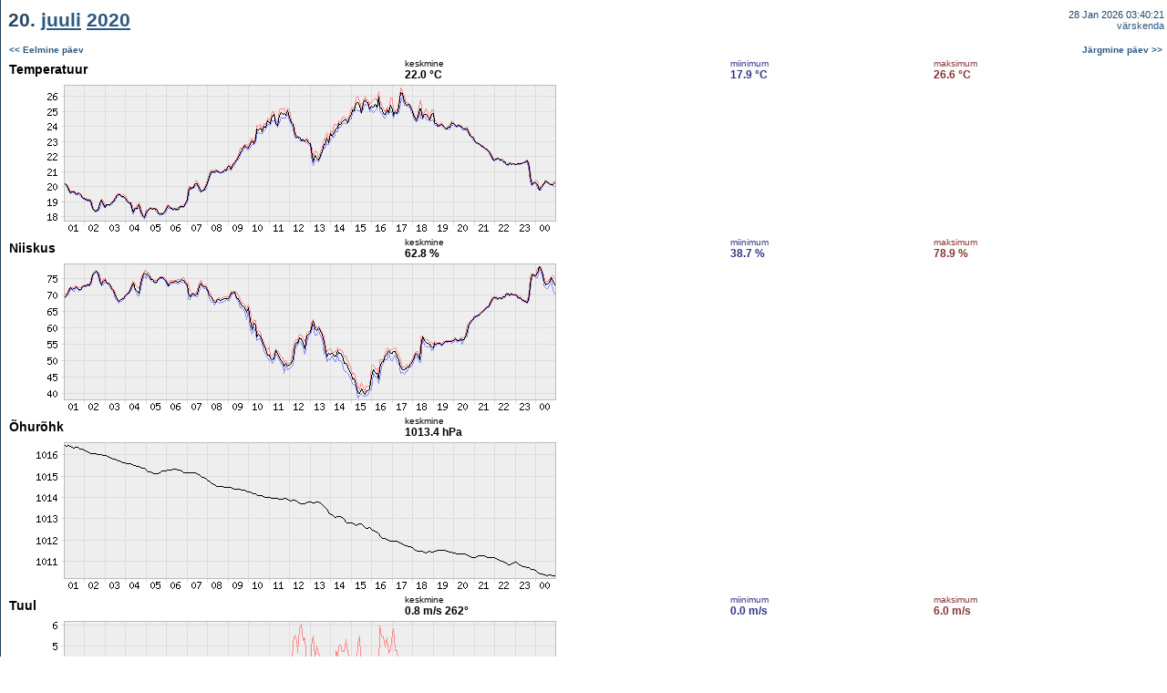

--- FILE ---
content_type: text/html; charset=UTF-8
request_url: https://meteo.physic.ut.ee/et/showperiod.php?type=setday&year=2020&month=7&day=20&m=2
body_size: 1129
content:
<HTML>
<HEAD>
	<META http-equiv="Content-Type" content="text/html; charset=UTF-8">
	<TITLE>Meteo.physic.ut.ee - 20. <A href="showperiod.php?type=setmonth&year=2020&month=7&m=2">juuli</A> <A href="calendar.php?year=2020">2020</A></TITLE><link rel="STYLESHEET" type="text/css" href="meteo.css">
<script type="text/javascript">

  var _gaq = _gaq || [];
  _gaq.push(['_setAccount', 'UA-2435616-1']);
  _gaq.push(['_trackPageview']);

  (function() {
    var ga = document.createElement('script');
    ga.src = ('https:' == document.location.protocol ? 'https://ssl' :
        'http://www') + '.google-analytics.com/ga.js';
    ga.setAttribute('async', 'true');
    document.documentElement.firstChild.appendChild(ga);
  })();

</script></HEAD>
<BODY marginwidth="1" marginheight="0" leftmargin="1" topmargin="0" rightmargin="0" bottommargin="0" text="#000000" link="#0022AA" alink="#AA0022" vlink="#0022AA" bgcolor="#FFFFFF" background="../imgs/helekesktaust.gif">
<TABLE width="100%" cellspacing="0" cellpadding="2" border="0" bgcolor="#FFFFFF"><TR><TD class="pageTitle" height="45">&nbsp;20. <A href="showperiod.php?type=setmonth&year=2020&month=7&m=2">juuli</A> <A href="calendar.php?year=2020">2020</A></TD><TD class="titleLinks" align="right" valign="middle">28 Jan 2026 03:40:21<BR><A href="">v&auml;rskenda</A></TD></TR><TR><TD class="pageMain" height="20" colspan="2"><TABLE bgcolor="#FFFFFF" border="0" cellspacing="0" cellpadding="2" width="100%"><TR><TD colspan="2"><B><SMALL><A href="showperiod.php?type=setday&year=2020&month=7&day=19&m=2">&lt;&lt; Eelmine p&auml;ev</A></SMALL></B></TD><TD colspan="2" align="right"><B><SMALL><A href="showperiod.php?type=setday&year=2020&month=7&day=21&m=2">J&auml;rgmine p&auml;ev &gt;&gt;</A></SMALL></B></TD></TR><TR><TD valign="middle"><BIG>Temperatuur</BIG></TD><TD class="avg"><SMALL>keskmine</SMALL><BR><B>22.0 &deg;C</B></TD><TD class="min"><SMALL>miinimum</SMALL><BR><B>17.9 &deg;C</B></TD><TD class="max"><SMALL>maksimum</SMALL><BR><B>26.6 &deg;C</B></TD><TR><TD colspan="4"><IMG src="../cgi-bin/ng.cgi?1595196000&1595282400&9&600&150&1&1"></TD></TR><TR><TD valign="middle"><BIG>Niiskus</BIG></TD><TD class="avg"><SMALL>keskmine</SMALL><BR><B>62.8 %</B></TD><TD class="min"><SMALL>miinimum</SMALL><BR><B>38.7 %</B></TD><TD class="max"><SMALL>maksimum</SMALL><BR><B>78.9 %</B></TD><TR><TD colspan="4"><IMG src="../cgi-bin/ng.cgi?1595196000&1595282400&12&600&150&1&1"></TD></TR><TR><TD valign="middle"><BIG>&Otilde;hur&otilde;hk</BIG></TD><TD class="avg"><SMALL>keskmine</SMALL><BR><B>1013.4 hPa</B></TD><TD>&nbsp;</TD><TD>&nbsp;</TD><TR><TD colspan="4"><IMG src="../cgi-bin/ng.cgi?1595196000&1595282400&10&600&150&1&1"></TD></TR><TR><TD valign="middle"><BIG>Tuul</BIG></TD><TD class="avg"><SMALL>keskmine</SMALL><BR><B>0.8 m/s&nbsp;</B><B>262&deg;</B></TD><TD class="min"><SMALL>miinimum</SMALL><BR><B>0.0 m/s</B></TD><TD class="max"><SMALL>maksimum</SMALL><BR><B>6.0 m/s</B></TD><TR><TD colspan="4"><IMG src="../cgi-bin/ng.cgi?1595196000&1595282400&15&600&150&1&1"><BR><IMG src="../cgi-bin/ng.cgi?1595196000&1595282400&15&600&100&1&0"></TD></TR><TR><TD valign="middle"><BIG>Sademed</BIG></TD><TD class="avg"><SMALL>koguhulk</SMALL><BR><B>0.00 mm</B></TD><TD>&nbsp;</TD><TD>&nbsp;</TD><TR><TD colspan="4"><IMG src="../cgi-bin/ng.cgi?1595196000&1595282400&16&600&150&1&1"></TD></TR><TR><TD valign="middle"><BIG>Kiirgusvoog</BIG></TD><TD class="avg"><SMALL>keskmine</SMALL><BR><B>238 W/m<sup>2</sup></B></TD><TD>&nbsp;</TD><TD>&nbsp;</TD><TR><TD colspan="4"><IMG src="../cgi-bin/ng.cgi?1595196000&1595282400&14&600&150&1&1"></TD></TR><TR><TD colspan="2"><B><SMALL><A href="showperiod.php?type=setday&year=2020&month=7&day=19&m=2">&lt;&lt; Eelmine p&auml;ev</A></SMALL></B></TD><TD colspan="2" align="right"><B><SMALL><A href="showperiod.php?type=setday&year=2020&month=7&day=21&m=2">J&auml;rgmine p&auml;ev &gt;&gt;</A></SMALL></B></TD></TR></TABLE></TD></TR></TABLE><TABLE width="100%" cellspacing="0" cellpadding="0" border="0"><TR><TD class="pageCopy"><BR>&nbsp;&copy; <A href="http://www.ut.ee" target="_blank">Tartu &Uuml;likool</A>, <A href="http://www.fi.ut.ee" target="_blank">f&uuml;&uuml;sika instituut</A>, <A href="https://atmos.ut.ee/" target="_blank">keskkonnafüüsika labor</A><BR></TD></TR></TABLE></BODY></HTML>